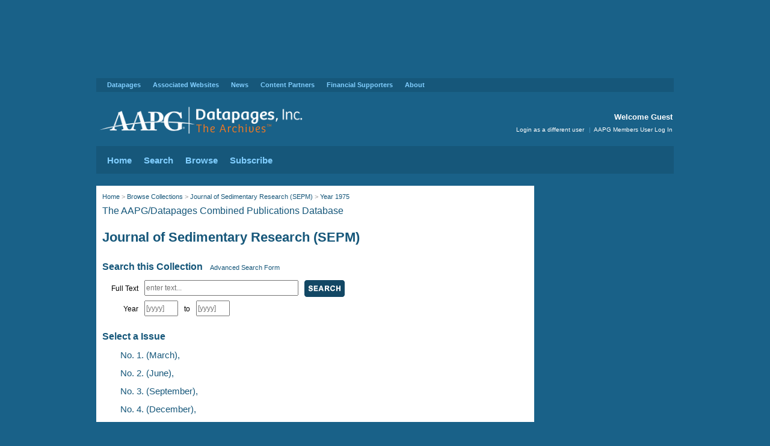

--- FILE ---
content_type: application/javascript
request_url: https://archives.datapages.com/data/aapg-scripts/aapgv.js
body_size: 681
content:
// Form Validator
// Created by Henry Woodbury, Dynamic Diagrams, Inc.
// Uses jQuery 1.4.4

jQuery(function() {
	var oV = new ValidateForm({ 
		"formID" : "#f-SearchForm",
		"submitSelector" : '.search-button input',
		"msgTarget" : '#SearchFormMsg'
	});
	$('#searchFormMsg').hide();
});

// Returns:	object:ValidateForm
var ValidateForm = function(oInit) {

// Sanity check
	if (typeof this.fnInit != 'function') {
		alert("ValidateForm must be initialised with the 'new' keyword.");
		return;
	}

// Default settings
	var oSettings = {
		"formID" : null,
		"submitSelector" : '#f-submit', // Must trap submit button click in MSIE
		"msgWrapOpen": '<p class="error"><strong>Error:</strong> ',
		"msgTarget" : null,
		"msgLeft" : 'You must select at least 1 product group to search.',
		"msgRight" : 'Please enter search data in at least one field.',
		"msgWrapClose": "</p>"
	};

// Function: fnGetSettings
// Purpose:	 Return instance settings for the object to the Prototype functions
	this.fnGetSettings = function () {
		return oSettings;
	};
	
// Initialize the object
	this.fnInit(oInit);

}; // ValidateForm

// ValidateForm prototype
ValidateForm.prototype = {
	
// The "constructor" - see inputs above
	fnInit: function (oInit) {
		var s = this.fnGetSettings();
		$.extend(s, oInit);
		if (s.formID == null) {
			alert("ValidateForm requires that you specify a form ID. Use the 'formID' property.");
			return;
		}
// Bind Events
		this.fnBindSubmit();
	},
	
	fnBindSubmit: function() {
		var s = this.fnGetSettings();
		var that = this;
		$(s.formID).submit(function() {
			return that.fnValidate();
		});
		$(s.submitSelector).click(function() {
			return that.fnValidate();
		});
	},
	
	fnValidate: function() {
		var s = this.fnGetSettings();
		var sTarget = '.check-all-target input[type=checkbox]';
		var iChecked = $(sTarget).filter(':checked').length;
		if (iChecked == 0) return this.fnReturnError(s.msgLeft);
		var bRight = true;
		var sTarget = '.full-search-block input[type=text]';
		$(sTarget).each(function(index) {
			if ($(this).closest('p').is(':visible')) {
				if ($(this).val().length > 0) {
					bRight = false;
					return false;
				}
			}
		});
		if (bRight) return this.fnReturnError(s.msgRight);
	},
	
	fnReturnError: function(msg) {
		var s = this.fnGetSettings();
		if (s.msgTarget != null) {
			if (msg.length > 0)	$(s.msgTarget).html(s.msgWrapOpen + msg + s.msgWrapClose);
			$(s.msgTarget).show();
		}
		return false;
	}
} // End ValidateForm prototype
